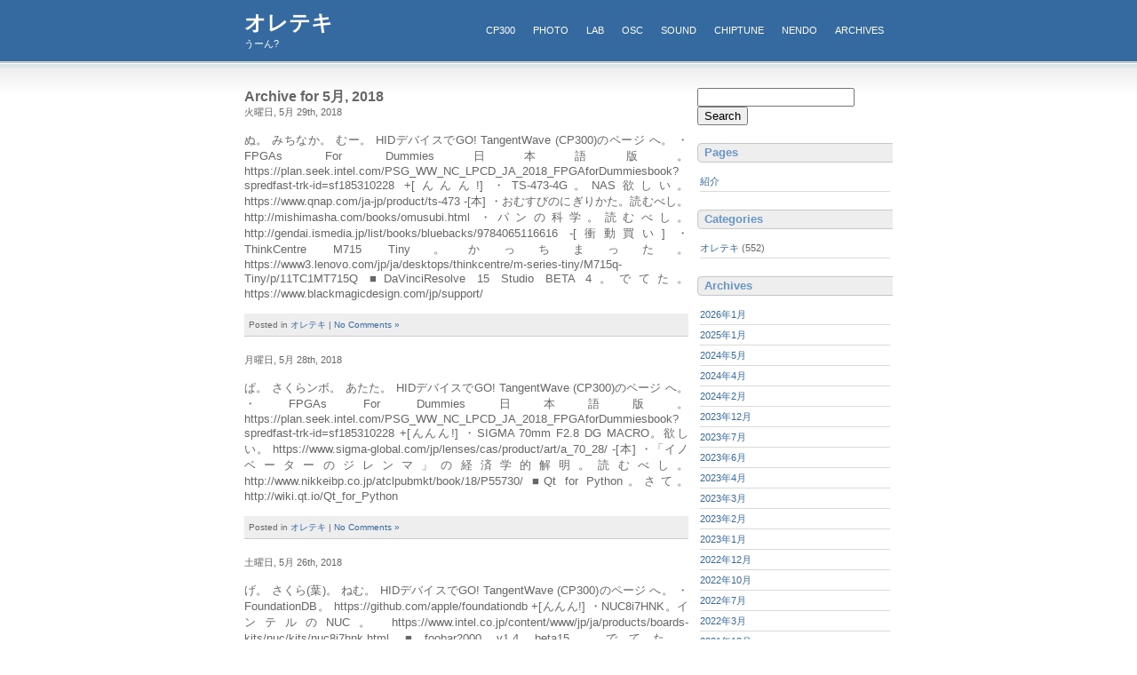

--- FILE ---
content_type: text/html; charset=UTF-8
request_url: https://ebiyan.net/2018/05/
body_size: 10177
content:
<!DOCTYPE html PUBLIC "-//W3C//DTD XHTML 1.0 Transitional//EN" "http://www.w3.org/TR/xhtml1/DTD/xhtml1-transitional.dtd">
<html xmlns="https://www.w3.org/1999/xhtml">
<head profile="https://gmpg.org/xfn/11">
<meta http-equiv="Content-Type" content="text/html; charset=UTF-8" />
<title>オレテキ   &raquo; 2018 &raquo; 5月</title>
<meta name="generator" content="WordPress 6.9" /> <!-- leave this for stats -->
<link rel="stylesheet" href="https://ebiyan.net/wp/wp-content/themes/bigblue/bigblue/style.css" type="text/css" media="screen" />
<link rel="alternate" type="application/rss+xml" title="オレテキ RSS Feed" href="https://ebiyan.net/feed/" />
<link rel="pingback" href="https://ebiyan.net/wp/xmlrpc.php" />
<meta name='robots' content='max-image-preview:large' />
<style id='wp-img-auto-sizes-contain-inline-css' type='text/css'>
img:is([sizes=auto i],[sizes^="auto," i]){contain-intrinsic-size:3000px 1500px}
/*# sourceURL=wp-img-auto-sizes-contain-inline-css */
</style>
<style id='wp-emoji-styles-inline-css' type='text/css'>

	img.wp-smiley, img.emoji {
		display: inline !important;
		border: none !important;
		box-shadow: none !important;
		height: 1em !important;
		width: 1em !important;
		margin: 0 0.07em !important;
		vertical-align: -0.1em !important;
		background: none !important;
		padding: 0 !important;
	}
/*# sourceURL=wp-emoji-styles-inline-css */
</style>
<style id='wp-block-library-inline-css' type='text/css'>
:root{--wp-block-synced-color:#7a00df;--wp-block-synced-color--rgb:122,0,223;--wp-bound-block-color:var(--wp-block-synced-color);--wp-editor-canvas-background:#ddd;--wp-admin-theme-color:#007cba;--wp-admin-theme-color--rgb:0,124,186;--wp-admin-theme-color-darker-10:#006ba1;--wp-admin-theme-color-darker-10--rgb:0,107,160.5;--wp-admin-theme-color-darker-20:#005a87;--wp-admin-theme-color-darker-20--rgb:0,90,135;--wp-admin-border-width-focus:2px}@media (min-resolution:192dpi){:root{--wp-admin-border-width-focus:1.5px}}.wp-element-button{cursor:pointer}:root .has-very-light-gray-background-color{background-color:#eee}:root .has-very-dark-gray-background-color{background-color:#313131}:root .has-very-light-gray-color{color:#eee}:root .has-very-dark-gray-color{color:#313131}:root .has-vivid-green-cyan-to-vivid-cyan-blue-gradient-background{background:linear-gradient(135deg,#00d084,#0693e3)}:root .has-purple-crush-gradient-background{background:linear-gradient(135deg,#34e2e4,#4721fb 50%,#ab1dfe)}:root .has-hazy-dawn-gradient-background{background:linear-gradient(135deg,#faaca8,#dad0ec)}:root .has-subdued-olive-gradient-background{background:linear-gradient(135deg,#fafae1,#67a671)}:root .has-atomic-cream-gradient-background{background:linear-gradient(135deg,#fdd79a,#004a59)}:root .has-nightshade-gradient-background{background:linear-gradient(135deg,#330968,#31cdcf)}:root .has-midnight-gradient-background{background:linear-gradient(135deg,#020381,#2874fc)}:root{--wp--preset--font-size--normal:16px;--wp--preset--font-size--huge:42px}.has-regular-font-size{font-size:1em}.has-larger-font-size{font-size:2.625em}.has-normal-font-size{font-size:var(--wp--preset--font-size--normal)}.has-huge-font-size{font-size:var(--wp--preset--font-size--huge)}.has-text-align-center{text-align:center}.has-text-align-left{text-align:left}.has-text-align-right{text-align:right}.has-fit-text{white-space:nowrap!important}#end-resizable-editor-section{display:none}.aligncenter{clear:both}.items-justified-left{justify-content:flex-start}.items-justified-center{justify-content:center}.items-justified-right{justify-content:flex-end}.items-justified-space-between{justify-content:space-between}.screen-reader-text{border:0;clip-path:inset(50%);height:1px;margin:-1px;overflow:hidden;padding:0;position:absolute;width:1px;word-wrap:normal!important}.screen-reader-text:focus{background-color:#ddd;clip-path:none;color:#444;display:block;font-size:1em;height:auto;left:5px;line-height:normal;padding:15px 23px 14px;text-decoration:none;top:5px;width:auto;z-index:100000}html :where(.has-border-color){border-style:solid}html :where([style*=border-top-color]){border-top-style:solid}html :where([style*=border-right-color]){border-right-style:solid}html :where([style*=border-bottom-color]){border-bottom-style:solid}html :where([style*=border-left-color]){border-left-style:solid}html :where([style*=border-width]){border-style:solid}html :where([style*=border-top-width]){border-top-style:solid}html :where([style*=border-right-width]){border-right-style:solid}html :where([style*=border-bottom-width]){border-bottom-style:solid}html :where([style*=border-left-width]){border-left-style:solid}html :where(img[class*=wp-image-]){height:auto;max-width:100%}:where(figure){margin:0 0 1em}html :where(.is-position-sticky){--wp-admin--admin-bar--position-offset:var(--wp-admin--admin-bar--height,0px)}@media screen and (max-width:600px){html :where(.is-position-sticky){--wp-admin--admin-bar--position-offset:0px}}

/*# sourceURL=wp-block-library-inline-css */
</style><style id='global-styles-inline-css' type='text/css'>
:root{--wp--preset--aspect-ratio--square: 1;--wp--preset--aspect-ratio--4-3: 4/3;--wp--preset--aspect-ratio--3-4: 3/4;--wp--preset--aspect-ratio--3-2: 3/2;--wp--preset--aspect-ratio--2-3: 2/3;--wp--preset--aspect-ratio--16-9: 16/9;--wp--preset--aspect-ratio--9-16: 9/16;--wp--preset--color--black: #000000;--wp--preset--color--cyan-bluish-gray: #abb8c3;--wp--preset--color--white: #ffffff;--wp--preset--color--pale-pink: #f78da7;--wp--preset--color--vivid-red: #cf2e2e;--wp--preset--color--luminous-vivid-orange: #ff6900;--wp--preset--color--luminous-vivid-amber: #fcb900;--wp--preset--color--light-green-cyan: #7bdcb5;--wp--preset--color--vivid-green-cyan: #00d084;--wp--preset--color--pale-cyan-blue: #8ed1fc;--wp--preset--color--vivid-cyan-blue: #0693e3;--wp--preset--color--vivid-purple: #9b51e0;--wp--preset--gradient--vivid-cyan-blue-to-vivid-purple: linear-gradient(135deg,rgb(6,147,227) 0%,rgb(155,81,224) 100%);--wp--preset--gradient--light-green-cyan-to-vivid-green-cyan: linear-gradient(135deg,rgb(122,220,180) 0%,rgb(0,208,130) 100%);--wp--preset--gradient--luminous-vivid-amber-to-luminous-vivid-orange: linear-gradient(135deg,rgb(252,185,0) 0%,rgb(255,105,0) 100%);--wp--preset--gradient--luminous-vivid-orange-to-vivid-red: linear-gradient(135deg,rgb(255,105,0) 0%,rgb(207,46,46) 100%);--wp--preset--gradient--very-light-gray-to-cyan-bluish-gray: linear-gradient(135deg,rgb(238,238,238) 0%,rgb(169,184,195) 100%);--wp--preset--gradient--cool-to-warm-spectrum: linear-gradient(135deg,rgb(74,234,220) 0%,rgb(151,120,209) 20%,rgb(207,42,186) 40%,rgb(238,44,130) 60%,rgb(251,105,98) 80%,rgb(254,248,76) 100%);--wp--preset--gradient--blush-light-purple: linear-gradient(135deg,rgb(255,206,236) 0%,rgb(152,150,240) 100%);--wp--preset--gradient--blush-bordeaux: linear-gradient(135deg,rgb(254,205,165) 0%,rgb(254,45,45) 50%,rgb(107,0,62) 100%);--wp--preset--gradient--luminous-dusk: linear-gradient(135deg,rgb(255,203,112) 0%,rgb(199,81,192) 50%,rgb(65,88,208) 100%);--wp--preset--gradient--pale-ocean: linear-gradient(135deg,rgb(255,245,203) 0%,rgb(182,227,212) 50%,rgb(51,167,181) 100%);--wp--preset--gradient--electric-grass: linear-gradient(135deg,rgb(202,248,128) 0%,rgb(113,206,126) 100%);--wp--preset--gradient--midnight: linear-gradient(135deg,rgb(2,3,129) 0%,rgb(40,116,252) 100%);--wp--preset--font-size--small: 13px;--wp--preset--font-size--medium: 20px;--wp--preset--font-size--large: 36px;--wp--preset--font-size--x-large: 42px;--wp--preset--spacing--20: 0.44rem;--wp--preset--spacing--30: 0.67rem;--wp--preset--spacing--40: 1rem;--wp--preset--spacing--50: 1.5rem;--wp--preset--spacing--60: 2.25rem;--wp--preset--spacing--70: 3.38rem;--wp--preset--spacing--80: 5.06rem;--wp--preset--shadow--natural: 6px 6px 9px rgba(0, 0, 0, 0.2);--wp--preset--shadow--deep: 12px 12px 50px rgba(0, 0, 0, 0.4);--wp--preset--shadow--sharp: 6px 6px 0px rgba(0, 0, 0, 0.2);--wp--preset--shadow--outlined: 6px 6px 0px -3px rgb(255, 255, 255), 6px 6px rgb(0, 0, 0);--wp--preset--shadow--crisp: 6px 6px 0px rgb(0, 0, 0);}:where(.is-layout-flex){gap: 0.5em;}:where(.is-layout-grid){gap: 0.5em;}body .is-layout-flex{display: flex;}.is-layout-flex{flex-wrap: wrap;align-items: center;}.is-layout-flex > :is(*, div){margin: 0;}body .is-layout-grid{display: grid;}.is-layout-grid > :is(*, div){margin: 0;}:where(.wp-block-columns.is-layout-flex){gap: 2em;}:where(.wp-block-columns.is-layout-grid){gap: 2em;}:where(.wp-block-post-template.is-layout-flex){gap: 1.25em;}:where(.wp-block-post-template.is-layout-grid){gap: 1.25em;}.has-black-color{color: var(--wp--preset--color--black) !important;}.has-cyan-bluish-gray-color{color: var(--wp--preset--color--cyan-bluish-gray) !important;}.has-white-color{color: var(--wp--preset--color--white) !important;}.has-pale-pink-color{color: var(--wp--preset--color--pale-pink) !important;}.has-vivid-red-color{color: var(--wp--preset--color--vivid-red) !important;}.has-luminous-vivid-orange-color{color: var(--wp--preset--color--luminous-vivid-orange) !important;}.has-luminous-vivid-amber-color{color: var(--wp--preset--color--luminous-vivid-amber) !important;}.has-light-green-cyan-color{color: var(--wp--preset--color--light-green-cyan) !important;}.has-vivid-green-cyan-color{color: var(--wp--preset--color--vivid-green-cyan) !important;}.has-pale-cyan-blue-color{color: var(--wp--preset--color--pale-cyan-blue) !important;}.has-vivid-cyan-blue-color{color: var(--wp--preset--color--vivid-cyan-blue) !important;}.has-vivid-purple-color{color: var(--wp--preset--color--vivid-purple) !important;}.has-black-background-color{background-color: var(--wp--preset--color--black) !important;}.has-cyan-bluish-gray-background-color{background-color: var(--wp--preset--color--cyan-bluish-gray) !important;}.has-white-background-color{background-color: var(--wp--preset--color--white) !important;}.has-pale-pink-background-color{background-color: var(--wp--preset--color--pale-pink) !important;}.has-vivid-red-background-color{background-color: var(--wp--preset--color--vivid-red) !important;}.has-luminous-vivid-orange-background-color{background-color: var(--wp--preset--color--luminous-vivid-orange) !important;}.has-luminous-vivid-amber-background-color{background-color: var(--wp--preset--color--luminous-vivid-amber) !important;}.has-light-green-cyan-background-color{background-color: var(--wp--preset--color--light-green-cyan) !important;}.has-vivid-green-cyan-background-color{background-color: var(--wp--preset--color--vivid-green-cyan) !important;}.has-pale-cyan-blue-background-color{background-color: var(--wp--preset--color--pale-cyan-blue) !important;}.has-vivid-cyan-blue-background-color{background-color: var(--wp--preset--color--vivid-cyan-blue) !important;}.has-vivid-purple-background-color{background-color: var(--wp--preset--color--vivid-purple) !important;}.has-black-border-color{border-color: var(--wp--preset--color--black) !important;}.has-cyan-bluish-gray-border-color{border-color: var(--wp--preset--color--cyan-bluish-gray) !important;}.has-white-border-color{border-color: var(--wp--preset--color--white) !important;}.has-pale-pink-border-color{border-color: var(--wp--preset--color--pale-pink) !important;}.has-vivid-red-border-color{border-color: var(--wp--preset--color--vivid-red) !important;}.has-luminous-vivid-orange-border-color{border-color: var(--wp--preset--color--luminous-vivid-orange) !important;}.has-luminous-vivid-amber-border-color{border-color: var(--wp--preset--color--luminous-vivid-amber) !important;}.has-light-green-cyan-border-color{border-color: var(--wp--preset--color--light-green-cyan) !important;}.has-vivid-green-cyan-border-color{border-color: var(--wp--preset--color--vivid-green-cyan) !important;}.has-pale-cyan-blue-border-color{border-color: var(--wp--preset--color--pale-cyan-blue) !important;}.has-vivid-cyan-blue-border-color{border-color: var(--wp--preset--color--vivid-cyan-blue) !important;}.has-vivid-purple-border-color{border-color: var(--wp--preset--color--vivid-purple) !important;}.has-vivid-cyan-blue-to-vivid-purple-gradient-background{background: var(--wp--preset--gradient--vivid-cyan-blue-to-vivid-purple) !important;}.has-light-green-cyan-to-vivid-green-cyan-gradient-background{background: var(--wp--preset--gradient--light-green-cyan-to-vivid-green-cyan) !important;}.has-luminous-vivid-amber-to-luminous-vivid-orange-gradient-background{background: var(--wp--preset--gradient--luminous-vivid-amber-to-luminous-vivid-orange) !important;}.has-luminous-vivid-orange-to-vivid-red-gradient-background{background: var(--wp--preset--gradient--luminous-vivid-orange-to-vivid-red) !important;}.has-very-light-gray-to-cyan-bluish-gray-gradient-background{background: var(--wp--preset--gradient--very-light-gray-to-cyan-bluish-gray) !important;}.has-cool-to-warm-spectrum-gradient-background{background: var(--wp--preset--gradient--cool-to-warm-spectrum) !important;}.has-blush-light-purple-gradient-background{background: var(--wp--preset--gradient--blush-light-purple) !important;}.has-blush-bordeaux-gradient-background{background: var(--wp--preset--gradient--blush-bordeaux) !important;}.has-luminous-dusk-gradient-background{background: var(--wp--preset--gradient--luminous-dusk) !important;}.has-pale-ocean-gradient-background{background: var(--wp--preset--gradient--pale-ocean) !important;}.has-electric-grass-gradient-background{background: var(--wp--preset--gradient--electric-grass) !important;}.has-midnight-gradient-background{background: var(--wp--preset--gradient--midnight) !important;}.has-small-font-size{font-size: var(--wp--preset--font-size--small) !important;}.has-medium-font-size{font-size: var(--wp--preset--font-size--medium) !important;}.has-large-font-size{font-size: var(--wp--preset--font-size--large) !important;}.has-x-large-font-size{font-size: var(--wp--preset--font-size--x-large) !important;}
/*# sourceURL=global-styles-inline-css */
</style>

<style id='classic-theme-styles-inline-css' type='text/css'>
/*! This file is auto-generated */
.wp-block-button__link{color:#fff;background-color:#32373c;border-radius:9999px;box-shadow:none;text-decoration:none;padding:calc(.667em + 2px) calc(1.333em + 2px);font-size:1.125em}.wp-block-file__button{background:#32373c;color:#fff;text-decoration:none}
/*# sourceURL=/wp-includes/css/classic-themes.min.css */
</style>
<link rel="https://api.w.org/" href="https://ebiyan.net/wp-json/" /><link rel="EditURI" type="application/rsd+xml" title="RSD" href="https://ebiyan.net/wp/xmlrpc.php?rsd" />
<meta name="generator" content="WordPress 6.9" />
</head>
<body>


<script type="text/javascript">
var gaJsHost = (("https:" == document.location.protocol) ? "https://ssl." : "http://www.");
document.write(unescape("%3Cscript src='" + gaJsHost + "google-analytics.com/ga.js' type='text/javascript'%3E%3C/script%3E"));
</script>
<script type="text/javascript">
try {
var pageTracker = _gat._getTracker("UA-9638942-1");
pageTracker._trackPageview();
} catch(err) {}</script>


<div id="wrap">
<div id="top">
<div id="header">
<h1 class="blogtitle"><a href="https://ebiyan.net/">オレテキ</a></h1>
<p class="desc">うーん?</p>
</div>
<div id="nav">
<ul class="nav">
<li><a href="../CP300/index.html">CP300</a></li>
<li><a href="../photo/index.html">photo</a></li>
<li><a href="../lab/index.html">lab</a></li>
<li><a href="../OSC/index.html">OSC</a></li>
<li><a href="../music/index.html">sound</a></li>
<li><a href="../chip/index.html">chiptune</a></li>
<li><a href="../nendo/index.html">nendo</a></li>
<li><a href="../oreteki_archives/index.html">archives</a></li>
</ul>
</div></div>
<div id="main">
	<div id="content">

		
		 		<h2 class="pagetitle">Archive for 5月, 2018</h2>

		

						
				<div class="entry">
				<h3 id="post-1689"><a href="https://ebiyan.net/2018/05/1689/" rel="bookmark" title="Permanent Link to "></a></h3>
				<small>火曜日, 5月 29th, 2018 </small>


					<br /><br />



ぬ。



 みちなか。
むー。

HIDデバイスでGO! TangentWave (CP300)のページ へ。

・FPGAs For Dummies日本語版。
https://plan.seek.intel.com/PSG_WW_NC_LPCD_JA_2018_FPGAforDummiesbook?spredfast-trk-id=sf185310228

+[んんん!]
・TS-473-4G。NAS欲しい。
https://www.qnap.com/ja-jp/product/ts-473

-[本]
・おむすびのにぎりかた。読むべし。
http://mishimasha.com/books/omusubi.html

・パンの科学。読むべし。
http://gendai.ismedia.jp/list/books/bluebacks/9784065116616

-[衝動買い]
・ThinkCentre M715 Tiny。かっちまった。
https://www3.lenovo.com/jp/ja/desktops/thinkcentre/m-series-tiny/M715q-Tiny/p/11TC1MT715Q

■DaVinciResolve 15 Studio BETA 4。でてた。
https://www.blackmagicdesign.com/jp/support/ <br /><br />


				<p class="postmetadata">Posted in <a href="https://ebiyan.net/category/%e3%82%aa%e3%83%ac%e3%83%86%e3%82%ad/" rel="category tag">オレテキ</a> |   <a href="https://ebiyan.net/2018/05/1689/#respond">No Comments &#187;</a></p>

			</div>

				<div class="entry">
				<h3 id="post-1687"><a href="https://ebiyan.net/2018/05/1687/" rel="bookmark" title="Permanent Link to "></a></h3>
				<small>月曜日, 5月 28th, 2018 </small>


					<br /><br />



ぱ。



 さくらンボ。
あたた。

HIDデバイスでGO! TangentWave (CP300)のページ へ。

・FPGAs For Dummies日本語版。
https://plan.seek.intel.com/PSG_WW_NC_LPCD_JA_2018_FPGAforDummiesbook?spredfast-trk-id=sf185310228

+[んんん!]
・SIGMA 70mm F2.8 DG MACRO。欲しい。
https://www.sigma-global.com/jp/lenses/cas/product/art/a_70_28/

-[本]
・「イノベーターのジレンマ」の経済学的解明。読むべし。
http://www.nikkeibp.co.jp/atclpubmkt/book/18/P55730/

■Qt for Python。さて。
http://wiki.qt.io/Qt_for_Python <br /><br />


				<p class="postmetadata">Posted in <a href="https://ebiyan.net/category/%e3%82%aa%e3%83%ac%e3%83%86%e3%82%ad/" rel="category tag">オレテキ</a> |   <a href="https://ebiyan.net/2018/05/1687/#respond">No Comments &#187;</a></p>

			</div>

				<div class="entry">
				<h3 id="post-1685"><a href="https://ebiyan.net/2018/05/1685/" rel="bookmark" title="Permanent Link to "></a></h3>
				<small>土曜日, 5月 26th, 2018 </small>


					<br /><br />



げ。



 さくら(葉)。
ねむ。

HIDデバイスでGO! TangentWave (CP300)のページ へ。

・FoundationDB。
https://github.com/apple/foundationdb

+[んんん!]
・NUC8i7HNK。インテルのNUC。
https://www.intel.co.jp/content/www/jp/ja/products/boards-kits/nuc/kits/nuc8i7hnk.html

■foobar2000 v1.4 beta15。でてた。
http://www.foobar2000.org/

■TouchDesigner 099 Build 2018.23120。でてた。
https://www.derivative.ca/

■RD/ShowCockpit v2.0.0。でてた。Luaが使えます。
http://showcockpit.com/

■Cubase9.5.30。でてた。
https://japan.steinberg.net/jp/home.html <br /><br />


				<p class="postmetadata">Posted in <a href="https://ebiyan.net/category/%e3%82%aa%e3%83%ac%e3%83%86%e3%82%ad/" rel="category tag">オレテキ</a> |   <a href="https://ebiyan.net/2018/05/1685/#respond">No Comments &#187;</a></p>

			</div>

				<div class="entry">
				<h3 id="post-1681"><a href="https://ebiyan.net/2018/05/1681/" rel="bookmark" title="Permanent Link to "></a></h3>
				<small>月曜日, 5月 21st, 2018 </small>


					<br /><br />



ぷ。



 ミツマタ。
OSCかぁ。

HIDデバイスでGO! TangentWave (CP300)のページ へ。

・Unity OSC。
https://github.com/jorgegarcia/UnityOSC

+[んんん!]
・デコるセット。Nintendo Laboから。
https://www.nintendo.co.jp/labo/deco/index.html

■TouchDesigner 099 Build 2018.23080。でてた。
https://www.derivative.ca/

■RD/ShowCockpit v1.6.0。でてた。
http://showcockpit.com/ <br /><br />


				<p class="postmetadata">Posted in <a href="https://ebiyan.net/category/%e3%82%aa%e3%83%ac%e3%83%86%e3%82%ad/" rel="category tag">オレテキ</a> |   <a href="https://ebiyan.net/2018/05/1681/#respond">No Comments &#187;</a></p>

			</div>

				<div class="entry">
				<h3 id="post-1678"><a href="https://ebiyan.net/2018/05/1678/" rel="bookmark" title="Permanent Link to "></a></h3>
				<small>水曜日, 5月 16th, 2018 </small>


					<br /><br />



は。



 こけ。
telnet。

HIDデバイスでGO! TangentWave (CP300)のページ へ。

・RD/ShowCockpit。
http://showcockpit.com/

-[本]
・「誘う」ブランド。読んだ。
http://www.bnn.co.jp/books/8552/

■Desktop Video 10.10。でてた。
https://www.blackmagicdesign.com/jp/support/

■DaVinciResolve 15 Studio BETA 3。でてた。
https://www.blackmagicdesign.com/jp/support/

■TouchDesigner 099 Build 2018.22800。でてた。
https://www.derivative.ca/ <br /><br />


				<p class="postmetadata">Posted in <a href="https://ebiyan.net/category/%e3%82%aa%e3%83%ac%e3%83%86%e3%82%ad/" rel="category tag">オレテキ</a> |   <a href="https://ebiyan.net/2018/05/1678/#respond">No Comments &#187;</a></p>

			</div>

				<div class="entry">
				<h3 id="post-1676"><a href="https://ebiyan.net/2018/05/1676/" rel="bookmark" title="Permanent Link to "></a></h3>
				<small>火曜日, 5月 15th, 2018 </small>


					<br /><br />



む。



 でてきた。
C#かぁ。

HIDデバイスでGO! TangentWave (CP300)のページ へ。

・Rev-O-mate。届いた。
https://www.kickstarter.com/projects/1183795653/

+[んんん!]
・Scratch v9。beta。
http://www.assimilatesupport.com/akb/DownloadsCategory180.aspx

http://www.assimilateinc.com/

■Firefoxo 60.0.0。でてた。
https://www.mozilla.org/ja/firefox/ <br /><br />


				<p class="postmetadata">Posted in <a href="https://ebiyan.net/category/%e3%82%aa%e3%83%ac%e3%83%86%e3%82%ad/" rel="category tag">オレテキ</a> |   <a href="https://ebiyan.net/2018/05/1676/#respond">No Comments &#187;</a></p>

			</div>

				<div class="entry">
				<h3 id="post-1668"><a href="https://ebiyan.net/2018/05/1668/" rel="bookmark" title="Permanent Link to "></a></h3>
				<small>月曜日, 5月 7th, 2018 </small>


					<br /><br />



ろ。



 あじさい。
OSCかぁ。

HIDデバイスでGO! TangentWave (CP300)のページ へ。

・MIDI 2 Lightroom。
http://midi2lightroom.com/index.php/en/

+[んんん!]
・X-TOUCH。MIDIなフィジカルコントローラー。
http://www.musictri.be/Categories/Behringer/Computer-Audio/Desktop-Controllers/c/1234033?colExpFlag=,Desktop%20Controllers

-[本]
・ハイパフォーマンス ブラウザネットワーキング。いまさらだけど読んだ。
https://www.oreilly.co.jp/books/9784873116761/

■VisualStudioCode 1.23。でてた。
https://code.visualstudio.com/

■Krita 4.0.1。でてた。
https://krita.org/jp/

■GIMP 2.10.0。でてた。
https://www.gimp.org/ <br /><br />


				<p class="postmetadata">Posted in <a href="https://ebiyan.net/category/%e3%82%aa%e3%83%ac%e3%83%86%e3%82%ad/" rel="category tag">オレテキ</a> |   <a href="https://ebiyan.net/2018/05/1668/#respond">No Comments &#187;</a></p>

			</div>

				<div class="entry">
				<h3 id="post-1664"><a href="https://ebiyan.net/2018/05/1664/" rel="bookmark" title="Permanent Link to "></a></h3>
				<small>日曜日, 5月 6th, 2018 </small>


					<br /><br />



ま。



 ポンプ。
RippleLibを作るか・・・。

HIDデバイスでGO! TangentWave (CP300)のページ へ。

・MagicKeyboard(テンキー付き) スペースグレイ。たけぇ。
https://www.apple.com/jp/shop/product/MQ052J/A/

+[んんん!]
・Wave2。USBなHIDデバイス。
http://www.tangentwave.co.uk/product/wave2-2/

-[本]
・人工知能のための哲学塾　東洋哲学篇。すべては煩悩。
http://www.bnn.co.jp/books/9172/
https://miyayou.com/2017/11/11/philosophyeast/

■Firefoxo 59.0.3。でてた。
https://www.mozilla.org/ja/firefox/

■SublimeText Build 3169。でてた。
https://www.sublimetext.com/3dev <br /><br />


				<p class="postmetadata">Posted in <a href="https://ebiyan.net/category/%e3%82%aa%e3%83%ac%e3%83%86%e3%82%ad/" rel="category tag">オレテキ</a> |   <a href="https://ebiyan.net/2018/05/1664/#respond">No Comments &#187;</a></p>

			</div>

				<div class="entry">
				<h3 id="post-1657"><a href="https://ebiyan.net/2018/05/1657/" rel="bookmark" title="Permanent Link to "></a></h3>
				<small>土曜日, 5月 5th, 2018 </small>


					<br /><br />



を。



 さくら(ちょい前)。
おいおいお。

HIDデバイスでGO! TangentWave (CP300)のページ へ。

・TouchDesigner。データ変換に・・・。
https://www.derivative.ca/

+[んんん!]
・Fusion 9 Studio。Fusion 9 StudioのUSBドングルでDaVinci Resolve 15 Studioも起動するそうだ。
https://www.blackmagicdesign.com/jp/products/fusion/

-[本]
・道路の日本史。歴史とインフラストラクチャー。
http://www.chuko.co.jp/shinsho/2015/05/102321.html

-[衝動買い]
・SV431DPUA2。DisplayPortなKVM。
https://www.startech.com/jp/Server-Management/KVM-Switches/~SV431DPUA2

■Wordpress 4.9.5。でてた。
https://ja.wordpress.org/ <br /><br />


				<p class="postmetadata">Posted in <a href="https://ebiyan.net/category/%e3%82%aa%e3%83%ac%e3%83%86%e3%82%ad/" rel="category tag">オレテキ</a> |   <a href="https://ebiyan.net/2018/05/1657/#respond">No Comments &#187;</a></p>

			</div>

				<div class="entry">
				<h3 id="post-1645"><a href="https://ebiyan.net/2018/05/1645/" rel="bookmark" title="Permanent Link to "></a></h3>
				<small>金曜日, 5月 4th, 2018 </small>


					<br /><br />



う。



 Lumenradio
ん～。

laboのページ へ。

・Sony α7 III 。ミラーレス一眼。
https://www.sony.jp/ichigan/products/ILCE-7M3/

+[んんん!]
grandMA3。ちょっと気になる。
http://www.grandma3.com/

■Cubase9.5.21。でてた。
http://japan.steinberg.net/jp/home.html

■foobar2000 v1.4.11。でてた。
http://www.foobar2000.org/ <br /><br />


				<p class="postmetadata">Posted in <a href="https://ebiyan.net/category/%e3%82%aa%e3%83%ac%e3%83%86%e3%82%ad/" rel="category tag">オレテキ</a> |   <a href="https://ebiyan.net/2018/05/1645/#respond">No Comments &#187;</a></p>

			</div>

		
		<div class="navigation">
			<div class="alignleft"></div>
			<div class="alignright"></div>
		</div>

	
	</div>

<div id="sidebar">
<div class="rsidebar">
<ul>
				<li>
				<form method="get" id="searchform" action="https://ebiyan.net/">
<div><input type="text" value="" name="s" id="s" />
<input type="submit" id="searchsubmit" value="Search" />
</div>
</form>
			</li>
			
			<li class="pagenav"><h2>Pages</h2><ul><li class="page_item page-item-1236"><a href="https://ebiyan.net/%e7%b4%b9%e4%bb%8b/">紹介</a></li>
</ul></li>
			<li class="categories"><h2>Categories</h2><ul>	<li class="cat-item cat-item-2"><a href="https://ebiyan.net/category/%e3%82%aa%e3%83%ac%e3%83%86%e3%82%ad/">オレテキ</a> (552)
</li>
</ul></li>
						<li><h2>Archives</h2>
			<ul>
					<li><a href='https://ebiyan.net/2026/01/'>2026年1月</a></li>
	<li><a href='https://ebiyan.net/2025/01/'>2025年1月</a></li>
	<li><a href='https://ebiyan.net/2024/05/'>2024年5月</a></li>
	<li><a href='https://ebiyan.net/2024/04/'>2024年4月</a></li>
	<li><a href='https://ebiyan.net/2024/02/'>2024年2月</a></li>
	<li><a href='https://ebiyan.net/2023/12/'>2023年12月</a></li>
	<li><a href='https://ebiyan.net/2023/07/'>2023年7月</a></li>
	<li><a href='https://ebiyan.net/2023/06/'>2023年6月</a></li>
	<li><a href='https://ebiyan.net/2023/04/'>2023年4月</a></li>
	<li><a href='https://ebiyan.net/2023/03/'>2023年3月</a></li>
	<li><a href='https://ebiyan.net/2023/02/'>2023年2月</a></li>
	<li><a href='https://ebiyan.net/2023/01/'>2023年1月</a></li>
	<li><a href='https://ebiyan.net/2022/12/'>2022年12月</a></li>
	<li><a href='https://ebiyan.net/2022/10/'>2022年10月</a></li>
	<li><a href='https://ebiyan.net/2022/07/'>2022年7月</a></li>
	<li><a href='https://ebiyan.net/2022/03/'>2022年3月</a></li>
	<li><a href='https://ebiyan.net/2021/12/'>2021年12月</a></li>
	<li><a href='https://ebiyan.net/2020/12/'>2020年12月</a></li>
	<li><a href='https://ebiyan.net/2020/06/'>2020年6月</a></li>
	<li><a href='https://ebiyan.net/2020/05/'>2020年5月</a></li>
	<li><a href='https://ebiyan.net/2020/04/'>2020年4月</a></li>
	<li><a href='https://ebiyan.net/2020/03/'>2020年3月</a></li>
	<li><a href='https://ebiyan.net/2020/02/'>2020年2月</a></li>
	<li><a href='https://ebiyan.net/2020/01/'>2020年1月</a></li>
	<li><a href='https://ebiyan.net/2019/12/'>2019年12月</a></li>
	<li><a href='https://ebiyan.net/2019/10/'>2019年10月</a></li>
	<li><a href='https://ebiyan.net/2019/09/'>2019年9月</a></li>
	<li><a href='https://ebiyan.net/2019/05/'>2019年5月</a></li>
	<li><a href='https://ebiyan.net/2019/02/'>2019年2月</a></li>
	<li><a href='https://ebiyan.net/2019/01/'>2019年1月</a></li>
	<li><a href='https://ebiyan.net/2018/12/'>2018年12月</a></li>
	<li><a href='https://ebiyan.net/2018/11/'>2018年11月</a></li>
	<li><a href='https://ebiyan.net/2018/10/'>2018年10月</a></li>
	<li><a href='https://ebiyan.net/2018/08/'>2018年8月</a></li>
	<li><a href='https://ebiyan.net/2018/07/'>2018年7月</a></li>
	<li><a href='https://ebiyan.net/2018/06/'>2018年6月</a></li>
	<li><a href='https://ebiyan.net/2018/05/' aria-current="page">2018年5月</a></li>
	<li><a href='https://ebiyan.net/2016/07/'>2016年7月</a></li>
	<li><a href='https://ebiyan.net/2016/06/'>2016年6月</a></li>
	<li><a href='https://ebiyan.net/2016/05/'>2016年5月</a></li>
	<li><a href='https://ebiyan.net/2016/04/'>2016年4月</a></li>
	<li><a href='https://ebiyan.net/2016/03/'>2016年3月</a></li>
	<li><a href='https://ebiyan.net/2016/02/'>2016年2月</a></li>
	<li><a href='https://ebiyan.net/2016/01/'>2016年1月</a></li>
	<li><a href='https://ebiyan.net/2015/12/'>2015年12月</a></li>
	<li><a href='https://ebiyan.net/2015/11/'>2015年11月</a></li>
	<li><a href='https://ebiyan.net/2015/10/'>2015年10月</a></li>
	<li><a href='https://ebiyan.net/2015/09/'>2015年9月</a></li>
	<li><a href='https://ebiyan.net/2015/08/'>2015年8月</a></li>
	<li><a href='https://ebiyan.net/2015/07/'>2015年7月</a></li>
	<li><a href='https://ebiyan.net/2015/06/'>2015年6月</a></li>
	<li><a href='https://ebiyan.net/2015/05/'>2015年5月</a></li>
	<li><a href='https://ebiyan.net/2015/04/'>2015年4月</a></li>
	<li><a href='https://ebiyan.net/2015/03/'>2015年3月</a></li>
	<li><a href='https://ebiyan.net/2015/02/'>2015年2月</a></li>
	<li><a href='https://ebiyan.net/2015/01/'>2015年1月</a></li>
	<li><a href='https://ebiyan.net/2014/12/'>2014年12月</a></li>
	<li><a href='https://ebiyan.net/2014/11/'>2014年11月</a></li>
	<li><a href='https://ebiyan.net/2014/10/'>2014年10月</a></li>
	<li><a href='https://ebiyan.net/2014/09/'>2014年9月</a></li>
	<li><a href='https://ebiyan.net/2014/08/'>2014年8月</a></li>
	<li><a href='https://ebiyan.net/2014/07/'>2014年7月</a></li>
	<li><a href='https://ebiyan.net/2014/06/'>2014年6月</a></li>
	<li><a href='https://ebiyan.net/2014/05/'>2014年5月</a></li>
	<li><a href='https://ebiyan.net/2014/04/'>2014年4月</a></li>
	<li><a href='https://ebiyan.net/2014/03/'>2014年3月</a></li>
	<li><a href='https://ebiyan.net/2014/02/'>2014年2月</a></li>
	<li><a href='https://ebiyan.net/2014/01/'>2014年1月</a></li>
	<li><a href='https://ebiyan.net/2013/12/'>2013年12月</a></li>
	<li><a href='https://ebiyan.net/2013/11/'>2013年11月</a></li>
	<li><a href='https://ebiyan.net/2013/10/'>2013年10月</a></li>
	<li><a href='https://ebiyan.net/2013/09/'>2013年9月</a></li>
	<li><a href='https://ebiyan.net/2013/08/'>2013年8月</a></li>
	<li><a href='https://ebiyan.net/2013/07/'>2013年7月</a></li>
	<li><a href='https://ebiyan.net/2013/06/'>2013年6月</a></li>
	<li><a href='https://ebiyan.net/2013/05/'>2013年5月</a></li>
	<li><a href='https://ebiyan.net/2013/04/'>2013年4月</a></li>
	<li><a href='https://ebiyan.net/2013/03/'>2013年3月</a></li>
	<li><a href='https://ebiyan.net/2013/02/'>2013年2月</a></li>
	<li><a href='https://ebiyan.net/2013/01/'>2013年1月</a></li>
	<li><a href='https://ebiyan.net/2012/12/'>2012年12月</a></li>
	<li><a href='https://ebiyan.net/2012/11/'>2012年11月</a></li>
	<li><a href='https://ebiyan.net/2012/10/'>2012年10月</a></li>
	<li><a href='https://ebiyan.net/2012/09/'>2012年9月</a></li>
	<li><a href='https://ebiyan.net/2012/08/'>2012年8月</a></li>
	<li><a href='https://ebiyan.net/2012/07/'>2012年7月</a></li>
	<li><a href='https://ebiyan.net/2012/06/'>2012年6月</a></li>
	<li><a href='https://ebiyan.net/2012/05/'>2012年5月</a></li>
	<li><a href='https://ebiyan.net/2012/04/'>2012年4月</a></li>
	<li><a href='https://ebiyan.net/2012/03/'>2012年3月</a></li>
	<li><a href='https://ebiyan.net/2012/02/'>2012年2月</a></li>
	<li><a href='https://ebiyan.net/2012/01/'>2012年1月</a></li>
	<li><a href='https://ebiyan.net/2011/12/'>2011年12月</a></li>
	<li><a href='https://ebiyan.net/2011/11/'>2011年11月</a></li>
	<li><a href='https://ebiyan.net/2011/10/'>2011年10月</a></li>
	<li><a href='https://ebiyan.net/2011/09/'>2011年9月</a></li>
	<li><a href='https://ebiyan.net/2011/08/'>2011年8月</a></li>
	<li><a href='https://ebiyan.net/2011/07/'>2011年7月</a></li>
	<li><a href='https://ebiyan.net/2011/06/'>2011年6月</a></li>
	<li><a href='https://ebiyan.net/2011/05/'>2011年5月</a></li>
	<li><a href='https://ebiyan.net/2011/04/'>2011年4月</a></li>
	<li><a href='https://ebiyan.net/2011/03/'>2011年3月</a></li>
	<li><a href='https://ebiyan.net/2011/02/'>2011年2月</a></li>
	<li><a href='https://ebiyan.net/2011/01/'>2011年1月</a></li>
	<li><a href='https://ebiyan.net/2010/12/'>2010年12月</a></li>
	<li><a href='https://ebiyan.net/2010/11/'>2010年11月</a></li>
	<li><a href='https://ebiyan.net/2010/10/'>2010年10月</a></li>
	<li><a href='https://ebiyan.net/2010/09/'>2010年9月</a></li>
	<li><a href='https://ebiyan.net/2010/08/'>2010年8月</a></li>
	<li><a href='https://ebiyan.net/2010/07/'>2010年7月</a></li>
	<li><a href='https://ebiyan.net/2010/06/'>2010年6月</a></li>
	<li><a href='https://ebiyan.net/2010/05/'>2010年5月</a></li>
	<li><a href='https://ebiyan.net/2010/04/'>2010年4月</a></li>
	<li><a href='https://ebiyan.net/2010/03/'>2010年3月</a></li>
	<li><a href='https://ebiyan.net/2010/02/'>2010年2月</a></li>
	<li><a href='https://ebiyan.net/2010/01/'>2010年1月</a></li>
	<li><a href='https://ebiyan.net/2009/12/'>2009年12月</a></li>
	<li><a href='https://ebiyan.net/2009/11/'>2009年11月</a></li>
	<li><a href='https://ebiyan.net/2009/10/'>2009年10月</a></li>
	<li><a href='https://ebiyan.net/2009/09/'>2009年9月</a></li>
	<li><a href='https://ebiyan.net/2009/08/'>2009年8月</a></li>
	<li><a href='https://ebiyan.net/2009/07/'>2009年7月</a></li>
	<li><a href='https://ebiyan.net/2009/06/'>2009年6月</a></li>
	<li><a href='https://ebiyan.net/2009/05/'>2009年5月</a></li>
	<li><a href='https://ebiyan.net/2009/04/'>2009年4月</a></li>
	<li><a href='https://ebiyan.net/2009/03/'>2009年3月</a></li>
	<li><a href='https://ebiyan.net/2009/02/'>2009年2月</a></li>
	<li><a href='https://ebiyan.net/2009/01/'>2009年1月</a></li>
	<li><a href='https://ebiyan.net/2008/12/'>2008年12月</a></li>
	<li><a href='https://ebiyan.net/2008/11/'>2008年11月</a></li>
	<li><a href='https://ebiyan.net/2008/10/'>2008年10月</a></li>
	<li><a href='https://ebiyan.net/2008/09/'>2008年9月</a></li>
	<li><a href='https://ebiyan.net/2008/08/'>2008年8月</a></li>
	<li><a href='https://ebiyan.net/2008/07/'>2008年7月</a></li>
	<li><a href='https://ebiyan.net/2008/06/'>2008年6月</a></li>
	<li><a href='https://ebiyan.net/2008/05/'>2008年5月</a></li>
	<li><a href='https://ebiyan.net/2008/04/'>2008年4月</a></li>
	<li><a href='https://ebiyan.net/2008/03/'>2008年3月</a></li>
	<li><a href='https://ebiyan.net/2008/02/'>2008年2月</a></li>
	<li><a href='https://ebiyan.net/2008/01/'>2008年1月</a></li>
	<li><a href='https://ebiyan.net/2007/12/'>2007年12月</a></li>
	<li><a href='https://ebiyan.net/2007/11/'>2007年11月</a></li>
	<li><a href='https://ebiyan.net/2007/10/'>2007年10月</a></li>
	<li><a href='https://ebiyan.net/2007/09/'>2007年9月</a></li>
	<li><a href='https://ebiyan.net/2007/08/'>2007年8月</a></li>
	<li><a href='https://ebiyan.net/2007/07/'>2007年7月</a></li>
	<li><a href='https://ebiyan.net/2007/06/'>2007年6月</a></li>
	<li><a href='https://ebiyan.net/2007/05/'>2007年5月</a></li>
	<li><a href='https://ebiyan.net/2007/04/'>2007年4月</a></li>
	<li><a href='https://ebiyan.net/2007/03/'>2007年3月</a></li>
	<li><a href='https://ebiyan.net/2007/02/'>2007年2月</a></li>
	<li><a href='https://ebiyan.net/2007/01/'>2007年1月</a></li>
	<li><a href='https://ebiyan.net/2006/12/'>2006年12月</a></li>
	<li><a href='https://ebiyan.net/2006/11/'>2006年11月</a></li>
	<li><a href='https://ebiyan.net/2006/10/'>2006年10月</a></li>
	<li><a href='https://ebiyan.net/2006/09/'>2006年9月</a></li>
	<li><a href='https://ebiyan.net/2006/08/'>2006年8月</a></li>
	<li><a href='https://ebiyan.net/2006/07/'>2006年7月</a></li>
	<li><a href='https://ebiyan.net/2006/06/'>2006年6月</a></li>
	<li><a href='https://ebiyan.net/2006/05/'>2006年5月</a></li>
	<li><a href='https://ebiyan.net/2006/04/'>2006年4月</a></li>
	<li><a href='https://ebiyan.net/2006/03/'>2006年3月</a></li>
	<li><a href='https://ebiyan.net/2006/02/'>2006年2月</a></li>
	<li><a href='https://ebiyan.net/2006/01/'>2006年1月</a></li>
	<li><a href='https://ebiyan.net/2005/12/'>2005年12月</a></li>
	<li><a href='https://ebiyan.net/2005/11/'>2005年11月</a></li>
	<li><a href='https://ebiyan.net/2005/10/'>2005年10月</a></li>
	<li><a href='https://ebiyan.net/2005/09/'>2005年9月</a></li>
	<li><a href='https://ebiyan.net/2005/08/'>2005年8月</a></li>
	<li><a href='https://ebiyan.net/2005/07/'>2005年7月</a></li>
	<li><a href='https://ebiyan.net/2005/06/'>2005年6月</a></li>
	<li><a href='https://ebiyan.net/2005/05/'>2005年5月</a></li>
	<li><a href='https://ebiyan.net/2005/04/'>2005年4月</a></li>
	<li><a href='https://ebiyan.net/2005/03/'>2005年3月</a></li>
	<li><a href='https://ebiyan.net/2005/02/'>2005年2月</a></li>
	<li><a href='https://ebiyan.net/2005/01/'>2005年1月</a></li>
	<li><a href='https://ebiyan.net/2004/12/'>2004年12月</a></li>
	<li><a href='https://ebiyan.net/2004/11/'>2004年11月</a></li>
	<li><a href='https://ebiyan.net/2004/10/'>2004年10月</a></li>
	<li><a href='https://ebiyan.net/2004/09/'>2004年9月</a></li>
	<li><a href='https://ebiyan.net/2004/08/'>2004年8月</a></li>
	<li><a href='https://ebiyan.net/2004/07/'>2004年7月</a></li>
	<li><a href='https://ebiyan.net/2004/06/'>2004年6月</a></li>
	<li><a href='https://ebiyan.net/2004/05/'>2004年5月</a></li>
	<li><a href='https://ebiyan.net/2004/04/'>2004年4月</a></li>
	<li><a href='https://ebiyan.net/2004/03/'>2004年3月</a></li>
			</ul>
	</li>	
	</ul>
<iframe src="http://rcm-jp.amazon.co.jp/e/cm?t=ebiyan09-22&o=9&p=20&l=ur1&category=books&banner=1Z70SXCA6RW2VED56XG2&f=ifr" width="120" height="90" scrolling="no" border="0" marginwidth="0" style="border:none;" frameborder="0"></iframe>

<iframe src="https://rcm-fe.amazon-adsystem.com/e/cm?o=9&p=8&l=ez&f=ifr&linkID=6ebe3a25994c50380d88373dd9ab5bc9&t=ebiyan09-22&tracking_id=ebiyan09-22" width="120" height="240" scrolling="no" border="0" marginwidth="0" style="border:none;" frameborder="0"></iframe>

</div>
		
</div>




</div>
</div>
<div id="eof"></div>
<div id="footer">
<div class="footer">オレテキ is proudly powered by <a href="https://wordpress.org/">WordPress</a> <a href="https://ebiyan.net/feed/">Entries (RSS)</a> and <a href="https://ebiyan.net/comments/feed/">Comments (RSS)</a>. Theme by <a href="https://www.blogohblog.com">Bob</a>

<SCRIPT LANGUAGE="JAVASCRIPT"><!--var ID="100033459";var AD=0;var FRAME=0;// --></SCRIPT>
<SCRIPT LANGUAGE="JAVASCRIPT" SRC="https://j1.ax.xrea.com/l.j?id=100033459"></SCRIPT>
<NOSCRIPT><A HREF="https://w1.ax.xrea.com/c.f?id=100033459" TARGET="_blank"><IMG SRC="https://w1.ax.xrea.com/l.f?id=100033459&url=X" BORDER="0"></A></NOSCRIPT>
  <!-- 15 queries. 0.046 seconds. --><script type="speculationrules">
{"prefetch":[{"source":"document","where":{"and":[{"href_matches":"/*"},{"not":{"href_matches":["/wp/wp-*.php","/wp/wp-admin/*","/wp/wp-content/uploads/*","/wp/wp-content/*","/wp/wp-content/plugins/*","/wp/wp-content/themes/bigblue/bigblue/*","/*\\?(.+)"]}},{"not":{"selector_matches":"a[rel~=\"nofollow\"]"}},{"not":{"selector_matches":".no-prefetch, .no-prefetch a"}}]},"eagerness":"conservative"}]}
</script>
<script id="wp-emoji-settings" type="application/json">
{"baseUrl":"https://s.w.org/images/core/emoji/17.0.2/72x72/","ext":".png","svgUrl":"https://s.w.org/images/core/emoji/17.0.2/svg/","svgExt":".svg","source":{"concatemoji":"https://ebiyan.net/wp/wp-includes/js/wp-emoji-release.min.js?ver=6.9"}}
</script>
<script type="module">
/* <![CDATA[ */
/*! This file is auto-generated */
const a=JSON.parse(document.getElementById("wp-emoji-settings").textContent),o=(window._wpemojiSettings=a,"wpEmojiSettingsSupports"),s=["flag","emoji"];function i(e){try{var t={supportTests:e,timestamp:(new Date).valueOf()};sessionStorage.setItem(o,JSON.stringify(t))}catch(e){}}function c(e,t,n){e.clearRect(0,0,e.canvas.width,e.canvas.height),e.fillText(t,0,0);t=new Uint32Array(e.getImageData(0,0,e.canvas.width,e.canvas.height).data);e.clearRect(0,0,e.canvas.width,e.canvas.height),e.fillText(n,0,0);const a=new Uint32Array(e.getImageData(0,0,e.canvas.width,e.canvas.height).data);return t.every((e,t)=>e===a[t])}function p(e,t){e.clearRect(0,0,e.canvas.width,e.canvas.height),e.fillText(t,0,0);var n=e.getImageData(16,16,1,1);for(let e=0;e<n.data.length;e++)if(0!==n.data[e])return!1;return!0}function u(e,t,n,a){switch(t){case"flag":return n(e,"\ud83c\udff3\ufe0f\u200d\u26a7\ufe0f","\ud83c\udff3\ufe0f\u200b\u26a7\ufe0f")?!1:!n(e,"\ud83c\udde8\ud83c\uddf6","\ud83c\udde8\u200b\ud83c\uddf6")&&!n(e,"\ud83c\udff4\udb40\udc67\udb40\udc62\udb40\udc65\udb40\udc6e\udb40\udc67\udb40\udc7f","\ud83c\udff4\u200b\udb40\udc67\u200b\udb40\udc62\u200b\udb40\udc65\u200b\udb40\udc6e\u200b\udb40\udc67\u200b\udb40\udc7f");case"emoji":return!a(e,"\ud83e\u1fac8")}return!1}function f(e,t,n,a){let r;const o=(r="undefined"!=typeof WorkerGlobalScope&&self instanceof WorkerGlobalScope?new OffscreenCanvas(300,150):document.createElement("canvas")).getContext("2d",{willReadFrequently:!0}),s=(o.textBaseline="top",o.font="600 32px Arial",{});return e.forEach(e=>{s[e]=t(o,e,n,a)}),s}function r(e){var t=document.createElement("script");t.src=e,t.defer=!0,document.head.appendChild(t)}a.supports={everything:!0,everythingExceptFlag:!0},new Promise(t=>{let n=function(){try{var e=JSON.parse(sessionStorage.getItem(o));if("object"==typeof e&&"number"==typeof e.timestamp&&(new Date).valueOf()<e.timestamp+604800&&"object"==typeof e.supportTests)return e.supportTests}catch(e){}return null}();if(!n){if("undefined"!=typeof Worker&&"undefined"!=typeof OffscreenCanvas&&"undefined"!=typeof URL&&URL.createObjectURL&&"undefined"!=typeof Blob)try{var e="postMessage("+f.toString()+"("+[JSON.stringify(s),u.toString(),c.toString(),p.toString()].join(",")+"));",a=new Blob([e],{type:"text/javascript"});const r=new Worker(URL.createObjectURL(a),{name:"wpTestEmojiSupports"});return void(r.onmessage=e=>{i(n=e.data),r.terminate(),t(n)})}catch(e){}i(n=f(s,u,c,p))}t(n)}).then(e=>{for(const n in e)a.supports[n]=e[n],a.supports.everything=a.supports.everything&&a.supports[n],"flag"!==n&&(a.supports.everythingExceptFlag=a.supports.everythingExceptFlag&&a.supports[n]);var t;a.supports.everythingExceptFlag=a.supports.everythingExceptFlag&&!a.supports.flag,a.supports.everything||((t=a.source||{}).concatemoji?r(t.concatemoji):t.wpemoji&&t.twemoji&&(r(t.twemoji),r(t.wpemoji)))});
//# sourceURL=https://ebiyan.net/wp/wp-includes/js/wp-emoji-loader.min.js
/* ]]> */
</script>
</div>
</div>

<script type="text/javascript">
var gaJsHost = (("https:" == document.location.protocol) ? "https://ssl." : "http://www.");
document.write(unescape("%3Cscript src='" + gaJsHost + "google-analytics.com/ga.js' type='text/javascript'%3E%3C/script%3E"));
</script>
<script type="text/javascript">
try {
var pageTracker = _gat._getTracker("UA-9638942-1");
pageTracker._trackPageview();
} catch(err) {}</script>

</body>
</html>